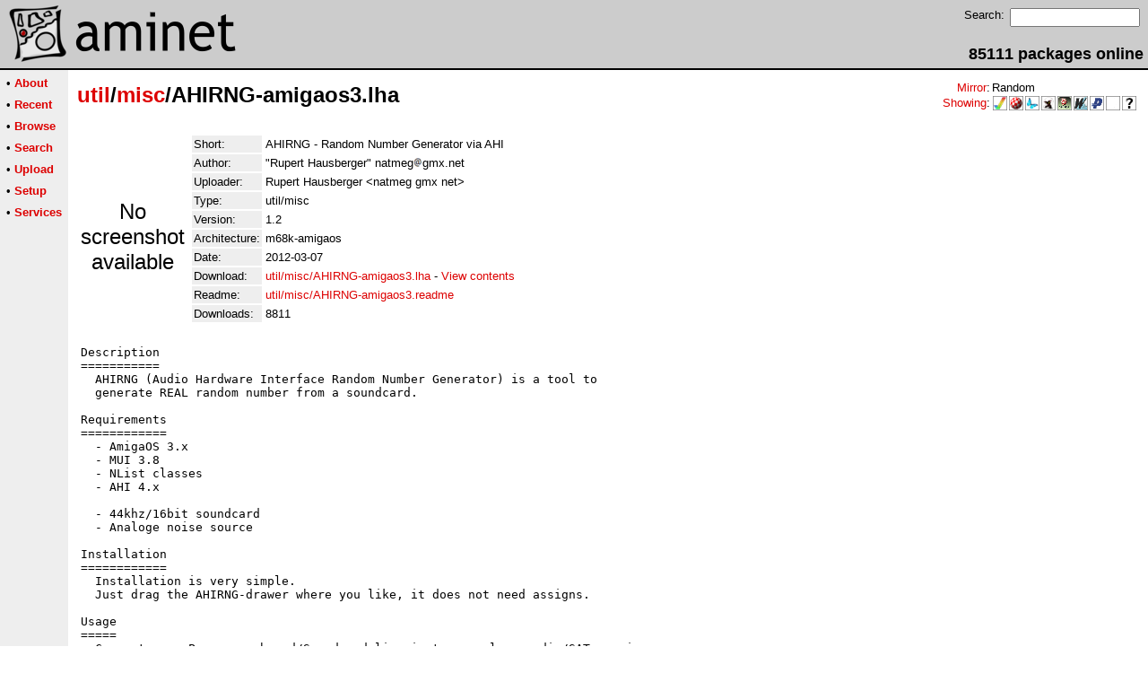

--- FILE ---
content_type: text/html;charset=UTF-8
request_url: http://aminet.net/package/util/misc/AHIRNG-amigaos3
body_size: 3460
content:
<!DOCTYPE HTML PUBLIC "-//W3C//DTD HTML 4.01 Transitional//EN">
<html><head><title>Aminet - util/misc/AHIRNG-amigaos3.lha</title>
    <link rel="alternate" type="application/rss+xml" href="/feed" title="Aminet recent uploaded packages">
    <link rel="search" type="application/opensearchdescription+xml" href="/info/adt/opensearch.xml" title="Aminet Search">
    <link rel="icon" href="/favicon.ico" type="image/x-icon">
    <link rel="SHORTCUT ICON" href="/favicon.ico" type="image/x-icon">
    <meta http-equiv="content-type" content="text/html; charset=iso-8859-1"> 
    <style type="text/css">
<!--
a { text-decoration: none; }
a:hover { text-decoration: underline; }
HTML BODY { margin: 0; padding: 0; font-family: sans-serif;}
-->
</style>
</head><body bgcolor="#ffffff" link="#dd0000" vlink="#770000">

  <table border=0 cellspacing=0 cellpadding=0 width="100%" 
id="bodytable"><tr><td colspan=2><table width="100%" border=0 cellpadding=5 cellspacing=0 id="titletable"><tr bgcolor="#cccccc"><td id="titleleft">
<a href="/">
<img src="/pics/aminet_sketch_64.png" width="64" height="64" alt="Aminet" border="0" hspace="5" id="titlesketch"><img src="/pics/aminet.png" width="224" height="64" alt="Aminet" border="0" id="titletext"></a>
</td>
<td id="titleright" valign="bottom" align="right">

  <table border=0 cellpadding=2 cellspacing=2>
  <tr>
  <td valign="top"><font  size="2">Search:</font></td>
  <td valign="top"><form name="topsearch" action="/search"><input type="text" name="query" size="16"></form></td>
  </tr>
  </table>
  <font  size="4"><b>85111 packages online</b></font>

</td>
</tr>
</table>
</td></tr>
<tr><td bgcolor="#000000" colspan="2"><img src="/pics/pix.gif" height="2" alt=""></td></tr><tr><td valign="top" align=center bgcolor="#eeeeee"><table border=0 cellpadding=2 cellspacing=5 bgcolor="#eeeeee">


<tr><td nowrap><font  size="2">

 &bull;
   <a href="//wiki.aminet.net"><b>About</b></a>

</font></td></tr>

<tr><td nowrap><font  size="2">

 &bull;
   <a href="/recent"><b>Recent</b></a>

</font></td></tr>

<tr><td nowrap><font  size="2">

 &bull;
   <a href="/tree"><b>Browse</b></a>

</font></td></tr>

<tr><td nowrap><font  size="2">

 &bull;
   <a href="/search"><b>Search</b></a>

</font></td></tr>

<tr><td nowrap><font  size="2">

 &bull;
   <a href="/upload"><b>Upload</b></a>

</font></td></tr>

<tr><td nowrap><font  size="2">

 &bull;
   <a href="/setup"><b>Setup</b></a>

</font></td></tr>

<tr><td nowrap><font  size="2">

 &bull;
   <a href="/services"><b>Services</b></a>

</font></td></tr>

</table>
<br>
</td><td bgcolor="#ffffff" align="left" valign="top" width="100%">
<table width="100%" border=0 cellspacing=0 cellpadding=10>
<tr><td><h2 style="margin: 0"><a href="/util" title="util">util</a>/<a href="/util/misc" title="util/misc">misc</a>/AHIRNG-amigaos3.lha</h2></td>
<td align="right" valign="top">

<table border=0 cellpadding=0 cellspacing=2>
  <tr>
    <td align="right" valign="bottom"><font  size="2"><a href="/setup">Mirror</a>:</font></td><td><font  size="2">Random</font></td>
  </tr>
  <tr>
    <td align="right"><font  size="2"><a href="/setup">Showing</a>:</font></td>
    <td valign="top" nowrap>
  <a href="//m68k.aminet.net"><img class="archshowing" src="/pics/m68k-amigaos.png" alt="m68k-amigaos icon" title="AmigaOS running on Motorola 680x0 based computers" hspace="1" border="0" vspace="0" width="16" height="16"></a><a href="//os4.aminet.net"><img class="archshowing" src="/pics/ppc-amigaos.png" alt="ppc-amigaos icon" title="AmigaOS running on PowerPC based computers" hspace="1" border="0" vspace="0" width="16" height="16"></a><a href="//mos.aminet.net"><img class="archshowing" src="/pics/ppc-morphos.png" alt="ppc-morphos icon" title="MorphOS running on PowerPC based computers" hspace="1" border="0" vspace="0" width="16" height="16"></a><a href="//aros.aminet.net"><img class="archshowing" src="/pics/i386-aros.png" alt="i386-aros icon" title="AROS running on IBM compatible computers" hspace="1" border="0" vspace="0" width="16" height="16"></a><a href="//amithlon.aminet.net"><img class="archshowing" src="/pics/i386-amithlon.png" alt="i386-amithlon icon" title="Amithlon running on IBM compatible computers" hspace="1" border="0" vspace="0" width="16" height="16"></a><a href="//wup.aminet.net"><img class="archshowing" src="/pics/ppc-warpup.png" alt="ppc-warpup icon" title="Applications compiled to run with WarpUp" hspace="1" border="0" vspace="0" width="16" height="16"></a><a href="//pup.aminet.net"><img class="archshowing" src="/pics/ppc-powerup.png" alt="ppc-powerup icon" title="Applications compiled to run with PowerUp" hspace="1" border="0" vspace="0" width="16" height="16"></a><a href="//generic.aminet.net"><img class="archshowing" src="/pics/generic.png" alt="generic icon" title="Packages intended for all architectures" hspace="1" border="0" vspace="0" width="16" height="16"></a><a href="//other.aminet.net"><img class="archshowing" src="/pics/other.png" alt="other icon" title="Applications compiled to run on other architectures" hspace="1" border="0" vspace="0" width="16" height="16"></a>
    </td>
  </tr>
</table>

</td>
</tr>
<tr><td id="maincontent" colspan="2">


<table border=0 cellpadding=2 cellspacing=2><tr><td width="100" align="center">

  <font  size="5">No screenshot available</font>

</td><td valign="top">
<table border=0 cellpadding=2 cellspacing=2>
<tr><td bgcolor="#eeeeee"><font size="2">Short:</font></td><td><font size="2">AHIRNG - Random Number Generator via AHI</font></td></tr>
<tr><td bgcolor="#eeeeee"><font size="2">Author:</font></td><td><font size="2">"Rupert Hausberger" natmeg<img src="/pics/at.gif" alt=" at "  height="12">gmx.net </font></td></tr>
<tr><td bgcolor="#eeeeee"><font size="2">Uploader:</font></td><td><font size="2">Rupert Hausberger &lt;natmeg gmx net&gt;</font></td></tr>
<tr><td bgcolor="#eeeeee"><font size="2">Type:</font></td><td><font size="2">util/misc</font></td></tr>
<tr><td bgcolor="#eeeeee"><font size="2">Version:</font></td><td><font size="2">1.2</font></td></tr>
<tr><td bgcolor="#eeeeee"><font size="2">Architecture:</font></td><td><font size="2">m68k-amigaos</font></td></tr>
<tr><td bgcolor="#eeeeee"><font size="2">Date:</font></td><td><font size="2">2012-03-07</font></td><tr>









<td bgcolor="#eeeeee"><font size="2">Download:</font></td><td><font size="2"><a href="/util/misc/AHIRNG-amigaos3.lha">util/misc/AHIRNG-amigaos3.lha</a> - <a href="#contents">View contents</a></font></td></tr><tr><td bgcolor="#eeeeee"><font size="2">Readme:</font></td><td><font size="2"><a href="/util/misc/AHIRNG-amigaos3.readme">util/misc/AHIRNG-amigaos3.readme</a></font></td></tr>
<tr><td bgcolor="#eeeeee"><font size="2">Downloads:</font></td><td><font size="2">8811</font></td></tr></table><br></td></tr>
<tr><td colspan="2"><pre>Description
===========
  AHIRNG (Audio Hardware Interface Random Number Generator) is a tool to
  generate REAL random number from a soundcard.

Requirements
============
  - AmigaOS 3.x
  - MUI 3.8
  - NList classes
  - AHI 4.x

  - 44khz/16bit soundcard
  - Analoge noise source

Installation
============
  Installation is very simple.
  Just drag the AHIRNG-drawer where you like, it does not need assigns.

Usage
=====
  Connect your Pegasos-onboard/Soundcard line-in to a analoge radio/SAT receiver.
  Remove the areal from the receiver so you only hear the pink-noise. This is our
  source for the random numbers.

  Now start the tool and press &#39;Monitor&#39;. Adjust the input-gain to about ~90%.
  Watch the gauges, they should be around ~(+-)25.000 to (+-)30.000.

  Now select the output file, press &#39;Record&#39; and see the random bytes comming...
  If the needed amount of random-bytes has been recorded press &#39;Stop&#39;. Now press
  &quot;Analyse output file&quot; to check the quality. Quality should be at least &#39;High&#39; in
  all five tests for randomness...

  Technical
  ---------
  Sampling is done at 44khz in 16bit. This means we got a raw-stream of
  44000 * 2 * 2 bytes/s (44000hz * 2 bytes (16bits) * 2 channels) = 176.000 bytes/s
  Next step is to convert this stream into quality random numbers. This is done
  with the following function:

  for (i = 0; i &lt; 44000; i++) //for every second
  {
     UWORD l = ((((ULONG *)rawdata)[i] &gt;&gt; 16) &amp; 0xffff);  //extract left channel
     UWORD r =  (((ULONG *)rawdata)[43999 - i] &amp; 0xffff); //extract right channel and invert

     rnddata[i] = (l - r) &amp; 0xff; //substract the inverted left channel from the right
  }

  ToolTypes
  ---------
  TOOLPRI/K/N - Set to toolpri from -127 to 127, defaults to 0

Author
======
  ©2005-2012 Rupert Hausberger &lt;natmeg@gmx.net&gt;
  http://natmeg.mooo.com/

Copyrights
==========
NList : ©2001-2012 NList Open Source Team
        http://www.sourceforge.net/projects/nlist-classes/

License
=======
  GPL. Please refer to the file COPYING for details.

History
=======
  Please refer to the file ChangeLog for details.

</td></tr>
<tr><td colspan=2><br><br><a name=contents><font size="5"><b>Contents of util/misc/AHIRNG-amigaos3.lha</b></font></a>
<pre> PERMSSN    UID  GID    PACKED    SIZE  RATIO METHOD CRC     STAMP          NAME
---------- ----------- ------- ------- ------ ---------- ------------ -------------
[generic]                 1350    1694  79.7% -lh5- f05c Mar  1 01:13 AHIRNG.info
[generic]                17801   38344  46.4% -lh5- af29 Mar  1 21:02 ahirng/ahirng
[generic]                 1562    2464  63.4% -lh5- fc7b Mar  1 01:13 AHIRNG/AHIRNG.info
[generic]                22333   22333 100.0% -lh0- b267 Mar  1 01:13 AHIRNG/AHIRNG.logo
[generic]                 1350    1694  79.7% -lh5- c4af Mar  1 01:13 AHIRNG/Docs.info
[generic]                 1500    3272  45.8% -lh5- e036 Mar  1 01:13 AHIRNG/Docs/AHIRNG.guide
[generic]                 2321    2947  78.8% -lh5- 5bd1 Mar  1 01:13 AHIRNG/Docs/AHIRNG.guide.info
[generic]                 1196    2326  51.4% -lh5- 08b9 Mar  1 01:13 AHIRNG/Docs/AHIRNG.readme
[generic]                 2856    6138  46.5% -lh5- 3f67 Mar  1 01:13 AHIRNG/Docs/AHIRNG.readme.info
[generic]                  142     230  61.7% -lh5- 46ad Mar  1 01:36 AHIRNG/Docs/ChangeLog
[generic]                 2852    6138  46.5% -lh5- 076f Mar  1 01:13 AHIRNG/Docs/ChangeLog.info
[generic]                 6996   18092  38.7% -lh5- a33a Mar  1 01:13 AHIRNG/Docs/COPYING
[generic]                 2854    6138  46.5% -lh5- dec1 Mar  1 01:13 AHIRNG/Docs/COPYING.info
---------- ----------- ------- ------- ------ ---------- ------------ -------------
 Total        13 files   65113  111810  58.2%            Mar  6 21:06
</pre></table>


</td></tr>
</table></td></tr><tr><td bgcolor="#000000" colspan="2"><img src="/pics/pix.gif" height="2"
alt=""></td></tr>
<tr><td colspan="2" align="center"><font face="arial" size=2>Page generated in 0.02 seconds</font></td></tr>
<tr><td colspan="2" align="center"><font face="arial" size=2>Aminet &copy; 1992-2024 Urban 
M&uuml;ller and the <a href="//wiki.aminet.net/Team_Members">Aminet team</a>.
Aminet contact address: &lt;aminet<img src="/pics/at.gif" height="12" alt="">aminet net&gt;</font></td></tr>
</table>
<!-- Running on Mojolicious -->
</body>
</html>
